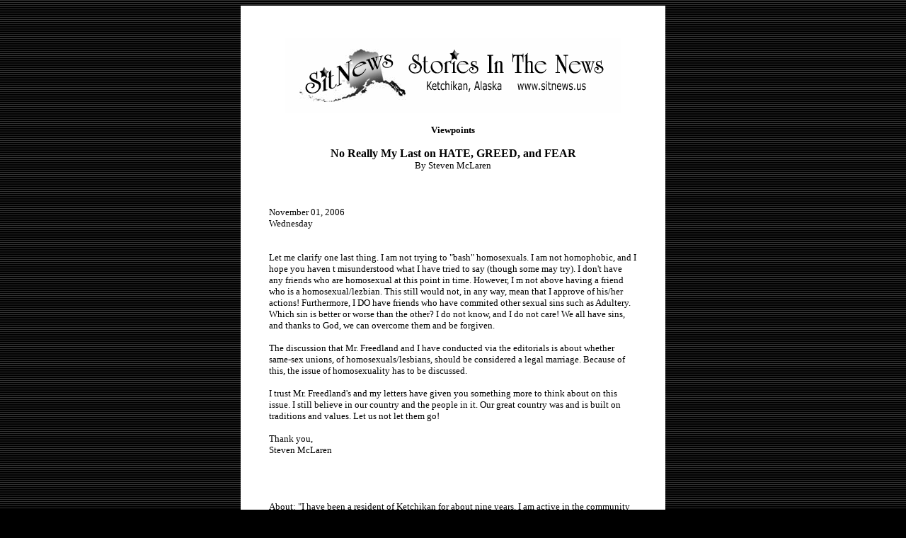

--- FILE ---
content_type: text/html
request_url: http://www.sitnews.us/1106Viewpoints/110106_steven_mclaren.html
body_size: 1755
content:
<HTML>  
<HEAD>
  <META NAME="GENERATOR" CONTENT="Adobe PageMill 3.0 Mac">
  <TITLE>SitNews - Opinion/Letter: No Really My Last on HATE, GREED, and FEAR By Steven McLaren </TITLE>
  <META HTTP-EQUIV="expires" CONTENT="NOW">
  <META HTTP-EQUIV="Pragma" CONTENT="no-cache">
  <META HTTP-EQUIV="Cache-Control" CONTENT="no-cache">
  <META NAME="author" CONTENT="SitNews">
  <META NAME="author" CONTENT="http://www.sitnews.us">
  <META NAME="PUBLISHER" CONTENT="Stories In The News">
  <META NAME="ROBOTS" CONTENT="ALL,index,follow">
  <META NAME="Classification" CONTENT="Letter to the Editor">
  <META NAME="copyright" CONTENT="Stories In The News - SitNews�1997">
  <LINK REL="shortcut icon" HREF="http://www.sitnews.us/favicon.ico">
</HEAD>
<BODY BGCOLOR="#000000" LINK="#0000ff" ALINK="#0000ff" VLINK="#000000"
BACKGROUND="../graphics/blackstripes_bg.gif">

<P><CENTER><TABLE WIDTH="600" BORDER="0" CELLSPACING="0" CELLPADDING="40">
  <TR>
    <TD VALIGN="TOP" BGCOLOR="#ffffff" WIDTH="630" COLSPAN="2">
      <P><CENTER><FONT SIZE="-1" FACE="Verdana"><A HREF="http://www.sitnews.us/"><IMG 
      SRC="../graphics/sitnews_bn.gif" WIDTH="476" HEIGHT="112" ALIGN="BOTTOM"
      BORDER="0" NATURALSIZEFLAG="3" ALT="SitNews - Stories in the News - Ketchikan, Alaska"></A></FONT></CENTER></P>

      <P><CENTER><B><FONT SIZE="-1" FACE="Verdana">Viewpoints</FONT></B></CENTER></P>

      <P><CENTER><B><FONT FACE="Verdana">No Really My Last on HATE,
      GREED, and FEAR</FONT></B><FONT SIZE="-1" FACE="Verdana"><BR>
      By Steven McLaren  </FONT></CENTER></P>

      <P><CENTER><FONT SIZE="-1" FACE="Verdana"></FONT>&nbsp;</CENTER></P>

      <P><FONT SIZE="-1" FACE="Verdana">November 01, 2006<BR>
      Wednesday</FONT></P>

      <P><FONT SIZE="-1" FACE="Verdana"><BR>
      Let me clarify one last thing.  I am not trying to &quot;bash&quot;
       homosexuals.  I am not  homophobic,  and I hope you haven t
      misunderstood what I have tried to say (though some may try).
       I don't have any friends who are homosexual at this point in
      time.  However, I m not above having a friend who is a homosexual/lezbian.
       This still would not, in any way, mean that I approve of his/her
      actions!  Furthermore, I DO have friends who have commited other
      sexual sins such as Adultery.  Which sin is  better or worse
       than the other?  I do not know, and I do not care!  We all have
      sins, and thanks to God, we can overcome them and be forgiven.
<BR>
       <BR>
      The discussion that Mr. Freedland and I have conducted via the
      editorials is about whether same-sex unions, of homosexuals/lesbians,
      should be considered a legal marriage.  Because of this, the
      issue of homosexuality has to be discussed.  <BR>
       <BR>
      I trust Mr. Freedland's and my letters have given you something
      more to think about on this issue.  I still believe in our country
      and the people in it.  Our great country was and is built on
      traditions and values.  Let us not let them go! <BR>
       <BR>
      Thank you, <BR>
      Steven McLaren  <BR>
<BR>
<BR>
      </FONT></P>

      <P><FONT SIZE="-1" FACE="Verdana"><BR>
      About: &quot;I have been a resident of Ketchikan for about nine
      years. I am active in the community and love Alaska.&quot;<BR>
      </FONT></P>

      <BLOCKQUOTE>
        <P><FONT SIZE="-1" FACE="Verdana"></FONT>&nbsp;</P></BLOCKQUOTE>

      <P><CENTER><FONT SIZE="-1" FACE="Verdana"></FONT>&nbsp;</CENTER></P>

      <P><CENTER><I><FONT SIZE="-1" FACE="Verdana">Note: Comments published
      on Viewpoints are the opinions of the writer <BR>
      and do not necessarily reflect the opinions of Sitnews.</FONT></I></CENTER></P>

      <BLOCKQUOTE>
        <P><CENTER><FONT SIZE="-1" FACE="Verdana"></FONT>&nbsp;</CENTER></P>
        <P><CENTER><A HREF="http://www.sitnews.us/editor.html" TARGET="_blank"><FONT
         SIZE="-1" FACE="Verdana">Send A Letter</FONT></A><FONT COLOR="#ffffff"
         SIZE="-1" FACE="Verdana"> -------</FONT><FONT SIZE="-1" FACE="Verdana"><A
        HREF="http://www.sitnews.org/comments.html" TARGET="_blank">Read
        Letters</A></FONT></CENTER></P>
        <P><CENTER><FONT SIZE="-1" FACE="Verdana">E-mail the Editor at
        <A HREF="mailto:editor@sitnews.us">editor@sitnews.us</A></FONT></CENTER></P>
        <P><CENTER><A HREF="http://www.sitnews.us/" TARGET="_parent"><FONT
         SIZE="-1" FACE="Verdana">Sitnews</FONT></A><FONT SIZE="-1" FACE="Verdana"><BR>
        Stories In The News<BR>
        Ketchikan, Alaska</FONT></CENTER>
      </BLOCKQUOTE>
    </TD>
  </TR>
</TABLE></CENTER>

</BODY>
</HTML>
